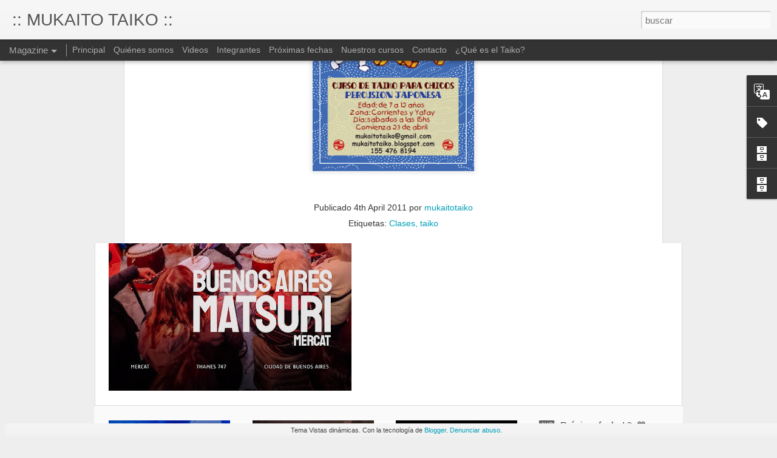

--- FILE ---
content_type: text/javascript; charset=UTF-8
request_url: http://www.mukaitotaiko.com.ar/?v=0&action=initial&widgetId=BlogArchive2&responseType=js&xssi_token=AOuZoY5qhLYGpbbVpEYw9E1WNrEE6DWozQ%3A1768845136778
body_size: 1679
content:
try {
_WidgetManager._HandleControllerResult('BlogArchive2', 'initial',{'url': 'http://www.mukaitotaiko.com.ar/search?updated-min\x3d1969-12-31T21:00:00-03:00\x26updated-max\x3d292278994-08-17T07:12:55Z\x26max-results\x3d50', 'name': 'All Posts', 'expclass': 'expanded', 'toggleId': 'ALL-0', 'post-count': 184, 'data': [{'url': 'http://www.mukaitotaiko.com.ar/2026/', 'name': '2026', 'expclass': 'expanded', 'toggleId': 'YEARLY-1767236400000', 'post-count': 1, 'data': [{'url': 'http://www.mukaitotaiko.com.ar/2026/01/', 'name': 'enero', 'expclass': 'expanded', 'toggleId': 'MONTHLY-1767236400000', 'post-count': 1, 'posts': [{'title': 'Primer evento del a\xf1o! \ud83e\udead\ud83d\udcab\ud83c\udf8c', 'url': 'http://www.mukaitotaiko.com.ar/2026/01/primer-evento-del-ano.html'}]}]}, {'url': 'http://www.mukaitotaiko.com.ar/2025/', 'name': '2025', 'expclass': 'collapsed', 'toggleId': 'YEARLY-1735700400000', 'post-count': 5, 'data': [{'url': 'http://www.mukaitotaiko.com.ar/2025/12/', 'name': 'diciembre', 'expclass': 'collapsed', 'toggleId': 'MONTHLY-1764558000000', 'post-count': 2}, {'url': 'http://www.mukaitotaiko.com.ar/2025/09/', 'name': 'septiembre', 'expclass': 'collapsed', 'toggleId': 'MONTHLY-1756695600000', 'post-count': 1}, {'url': 'http://www.mukaitotaiko.com.ar/2025/08/', 'name': 'agosto', 'expclass': 'collapsed', 'toggleId': 'MONTHLY-1754017200000', 'post-count': 2}]}, {'url': 'http://www.mukaitotaiko.com.ar/2024/', 'name': '2024', 'expclass': 'collapsed', 'toggleId': 'YEARLY-1704078000000', 'post-count': 1, 'data': [{'url': 'http://www.mukaitotaiko.com.ar/2024/03/', 'name': 'marzo', 'expclass': 'collapsed', 'toggleId': 'MONTHLY-1709262000000', 'post-count': 1}]}, {'url': 'http://www.mukaitotaiko.com.ar/2023/', 'name': '2023', 'expclass': 'collapsed', 'toggleId': 'YEARLY-1672542000000', 'post-count': 2, 'data': [{'url': 'http://www.mukaitotaiko.com.ar/2023/08/', 'name': 'agosto', 'expclass': 'collapsed', 'toggleId': 'MONTHLY-1690858800000', 'post-count': 1}, {'url': 'http://www.mukaitotaiko.com.ar/2023/07/', 'name': 'julio', 'expclass': 'collapsed', 'toggleId': 'MONTHLY-1688180400000', 'post-count': 1}]}, {'url': 'http://www.mukaitotaiko.com.ar/2022/', 'name': '2022', 'expclass': 'collapsed', 'toggleId': 'YEARLY-1641006000000', 'post-count': 1, 'data': [{'url': 'http://www.mukaitotaiko.com.ar/2022/04/', 'name': 'abril', 'expclass': 'collapsed', 'toggleId': 'MONTHLY-1648782000000', 'post-count': 1}]}, {'url': 'http://www.mukaitotaiko.com.ar/2019/', 'name': '2019', 'expclass': 'collapsed', 'toggleId': 'YEARLY-1546311600000', 'post-count': 1, 'data': [{'url': 'http://www.mukaitotaiko.com.ar/2019/02/', 'name': 'febrero', 'expclass': 'collapsed', 'toggleId': 'MONTHLY-1548990000000', 'post-count': 1}]}, {'url': 'http://www.mukaitotaiko.com.ar/2018/', 'name': '2018', 'expclass': 'collapsed', 'toggleId': 'YEARLY-1514775600000', 'post-count': 1, 'data': [{'url': 'http://www.mukaitotaiko.com.ar/2018/02/', 'name': 'febrero', 'expclass': 'collapsed', 'toggleId': 'MONTHLY-1517454000000', 'post-count': 1}]}, {'url': 'http://www.mukaitotaiko.com.ar/2017/', 'name': '2017', 'expclass': 'collapsed', 'toggleId': 'YEARLY-1483239600000', 'post-count': 4, 'data': [{'url': 'http://www.mukaitotaiko.com.ar/2017/10/', 'name': 'octubre', 'expclass': 'collapsed', 'toggleId': 'MONTHLY-1506826800000', 'post-count': 1}, {'url': 'http://www.mukaitotaiko.com.ar/2017/06/', 'name': 'junio', 'expclass': 'collapsed', 'toggleId': 'MONTHLY-1496286000000', 'post-count': 1}, {'url': 'http://www.mukaitotaiko.com.ar/2017/05/', 'name': 'mayo', 'expclass': 'collapsed', 'toggleId': 'MONTHLY-1493607600000', 'post-count': 1}, {'url': 'http://www.mukaitotaiko.com.ar/2017/03/', 'name': 'marzo', 'expclass': 'collapsed', 'toggleId': 'MONTHLY-1488337200000', 'post-count': 1}]}, {'url': 'http://www.mukaitotaiko.com.ar/2016/', 'name': '2016', 'expclass': 'collapsed', 'toggleId': 'YEARLY-1451617200000', 'post-count': 8, 'data': [{'url': 'http://www.mukaitotaiko.com.ar/2016/11/', 'name': 'noviembre', 'expclass': 'collapsed', 'toggleId': 'MONTHLY-1477969200000', 'post-count': 1}, {'url': 'http://www.mukaitotaiko.com.ar/2016/10/', 'name': 'octubre', 'expclass': 'collapsed', 'toggleId': 'MONTHLY-1475290800000', 'post-count': 1}, {'url': 'http://www.mukaitotaiko.com.ar/2016/09/', 'name': 'septiembre', 'expclass': 'collapsed', 'toggleId': 'MONTHLY-1472698800000', 'post-count': 1}, {'url': 'http://www.mukaitotaiko.com.ar/2016/07/', 'name': 'julio', 'expclass': 'collapsed', 'toggleId': 'MONTHLY-1467342000000', 'post-count': 1}, {'url': 'http://www.mukaitotaiko.com.ar/2016/06/', 'name': 'junio', 'expclass': 'collapsed', 'toggleId': 'MONTHLY-1464750000000', 'post-count': 1}, {'url': 'http://www.mukaitotaiko.com.ar/2016/04/', 'name': 'abril', 'expclass': 'collapsed', 'toggleId': 'MONTHLY-1459479600000', 'post-count': 3}]}, {'url': 'http://www.mukaitotaiko.com.ar/2015/', 'name': '2015', 'expclass': 'collapsed', 'toggleId': 'YEARLY-1420081200000', 'post-count': 11, 'data': [{'url': 'http://www.mukaitotaiko.com.ar/2015/12/', 'name': 'diciembre', 'expclass': 'collapsed', 'toggleId': 'MONTHLY-1448938800000', 'post-count': 3}, {'url': 'http://www.mukaitotaiko.com.ar/2015/11/', 'name': 'noviembre', 'expclass': 'collapsed', 'toggleId': 'MONTHLY-1446346800000', 'post-count': 1}, {'url': 'http://www.mukaitotaiko.com.ar/2015/10/', 'name': 'octubre', 'expclass': 'collapsed', 'toggleId': 'MONTHLY-1443668400000', 'post-count': 3}, {'url': 'http://www.mukaitotaiko.com.ar/2015/09/', 'name': 'septiembre', 'expclass': 'collapsed', 'toggleId': 'MONTHLY-1441076400000', 'post-count': 2}, {'url': 'http://www.mukaitotaiko.com.ar/2015/08/', 'name': 'agosto', 'expclass': 'collapsed', 'toggleId': 'MONTHLY-1438398000000', 'post-count': 2}]}, {'url': 'http://www.mukaitotaiko.com.ar/2014/', 'name': '2014', 'expclass': 'collapsed', 'toggleId': 'YEARLY-1388545200000', 'post-count': 10, 'data': [{'url': 'http://www.mukaitotaiko.com.ar/2014/07/', 'name': 'julio', 'expclass': 'collapsed', 'toggleId': 'MONTHLY-1404183600000', 'post-count': 2}, {'url': 'http://www.mukaitotaiko.com.ar/2014/06/', 'name': 'junio', 'expclass': 'collapsed', 'toggleId': 'MONTHLY-1401591600000', 'post-count': 2}, {'url': 'http://www.mukaitotaiko.com.ar/2014/05/', 'name': 'mayo', 'expclass': 'collapsed', 'toggleId': 'MONTHLY-1398913200000', 'post-count': 3}, {'url': 'http://www.mukaitotaiko.com.ar/2014/04/', 'name': 'abril', 'expclass': 'collapsed', 'toggleId': 'MONTHLY-1396321200000', 'post-count': 2}, {'url': 'http://www.mukaitotaiko.com.ar/2014/01/', 'name': 'enero', 'expclass': 'collapsed', 'toggleId': 'MONTHLY-1388545200000', 'post-count': 1}]}, {'url': 'http://www.mukaitotaiko.com.ar/2013/', 'name': '2013', 'expclass': 'collapsed', 'toggleId': 'YEARLY-1357009200000', 'post-count': 11, 'data': [{'url': 'http://www.mukaitotaiko.com.ar/2013/11/', 'name': 'noviembre', 'expclass': 'collapsed', 'toggleId': 'MONTHLY-1383274800000', 'post-count': 1}, {'url': 'http://www.mukaitotaiko.com.ar/2013/09/', 'name': 'septiembre', 'expclass': 'collapsed', 'toggleId': 'MONTHLY-1378004400000', 'post-count': 1}, {'url': 'http://www.mukaitotaiko.com.ar/2013/07/', 'name': 'julio', 'expclass': 'collapsed', 'toggleId': 'MONTHLY-1372647600000', 'post-count': 2}, {'url': 'http://www.mukaitotaiko.com.ar/2013/06/', 'name': 'junio', 'expclass': 'collapsed', 'toggleId': 'MONTHLY-1370055600000', 'post-count': 1}, {'url': 'http://www.mukaitotaiko.com.ar/2013/05/', 'name': 'mayo', 'expclass': 'collapsed', 'toggleId': 'MONTHLY-1367377200000', 'post-count': 2}, {'url': 'http://www.mukaitotaiko.com.ar/2013/04/', 'name': 'abril', 'expclass': 'collapsed', 'toggleId': 'MONTHLY-1364785200000', 'post-count': 2}, {'url': 'http://www.mukaitotaiko.com.ar/2013/03/', 'name': 'marzo', 'expclass': 'collapsed', 'toggleId': 'MONTHLY-1362106800000', 'post-count': 1}, {'url': 'http://www.mukaitotaiko.com.ar/2013/01/', 'name': 'enero', 'expclass': 'collapsed', 'toggleId': 'MONTHLY-1357009200000', 'post-count': 1}]}, {'url': 'http://www.mukaitotaiko.com.ar/2012/', 'name': '2012', 'expclass': 'collapsed', 'toggleId': 'YEARLY-1325386800000', 'post-count': 26, 'data': [{'url': 'http://www.mukaitotaiko.com.ar/2012/11/', 'name': 'noviembre', 'expclass': 'collapsed', 'toggleId': 'MONTHLY-1351738800000', 'post-count': 3}, {'url': 'http://www.mukaitotaiko.com.ar/2012/10/', 'name': 'octubre', 'expclass': 'collapsed', 'toggleId': 'MONTHLY-1349060400000', 'post-count': 3}, {'url': 'http://www.mukaitotaiko.com.ar/2012/09/', 'name': 'septiembre', 'expclass': 'collapsed', 'toggleId': 'MONTHLY-1346468400000', 'post-count': 6}, {'url': 'http://www.mukaitotaiko.com.ar/2012/08/', 'name': 'agosto', 'expclass': 'collapsed', 'toggleId': 'MONTHLY-1343790000000', 'post-count': 3}, {'url': 'http://www.mukaitotaiko.com.ar/2012/07/', 'name': 'julio', 'expclass': 'collapsed', 'toggleId': 'MONTHLY-1341111600000', 'post-count': 2}, {'url': 'http://www.mukaitotaiko.com.ar/2012/06/', 'name': 'junio', 'expclass': 'collapsed', 'toggleId': 'MONTHLY-1338519600000', 'post-count': 2}, {'url': 'http://www.mukaitotaiko.com.ar/2012/05/', 'name': 'mayo', 'expclass': 'collapsed', 'toggleId': 'MONTHLY-1335841200000', 'post-count': 2}, {'url': 'http://www.mukaitotaiko.com.ar/2012/04/', 'name': 'abril', 'expclass': 'collapsed', 'toggleId': 'MONTHLY-1333249200000', 'post-count': 1}, {'url': 'http://www.mukaitotaiko.com.ar/2012/03/', 'name': 'marzo', 'expclass': 'collapsed', 'toggleId': 'MONTHLY-1330570800000', 'post-count': 2}, {'url': 'http://www.mukaitotaiko.com.ar/2012/02/', 'name': 'febrero', 'expclass': 'collapsed', 'toggleId': 'MONTHLY-1328065200000', 'post-count': 2}]}, {'url': 'http://www.mukaitotaiko.com.ar/2011/', 'name': '2011', 'expclass': 'collapsed', 'toggleId': 'YEARLY-1293850800000', 'post-count': 35, 'data': [{'url': 'http://www.mukaitotaiko.com.ar/2011/12/', 'name': 'diciembre', 'expclass': 'collapsed', 'toggleId': 'MONTHLY-1322708400000', 'post-count': 2}, {'url': 'http://www.mukaitotaiko.com.ar/2011/11/', 'name': 'noviembre', 'expclass': 'collapsed', 'toggleId': 'MONTHLY-1320116400000', 'post-count': 4}, {'url': 'http://www.mukaitotaiko.com.ar/2011/10/', 'name': 'octubre', 'expclass': 'collapsed', 'toggleId': 'MONTHLY-1317438000000', 'post-count': 3}, {'url': 'http://www.mukaitotaiko.com.ar/2011/09/', 'name': 'septiembre', 'expclass': 'collapsed', 'toggleId': 'MONTHLY-1314846000000', 'post-count': 4}, {'url': 'http://www.mukaitotaiko.com.ar/2011/08/', 'name': 'agosto', 'expclass': 'collapsed', 'toggleId': 'MONTHLY-1312167600000', 'post-count': 4}, {'url': 'http://www.mukaitotaiko.com.ar/2011/07/', 'name': 'julio', 'expclass': 'collapsed', 'toggleId': 'MONTHLY-1309489200000', 'post-count': 3}, {'url': 'http://www.mukaitotaiko.com.ar/2011/06/', 'name': 'junio', 'expclass': 'collapsed', 'toggleId': 'MONTHLY-1306897200000', 'post-count': 4}, {'url': 'http://www.mukaitotaiko.com.ar/2011/05/', 'name': 'mayo', 'expclass': 'collapsed', 'toggleId': 'MONTHLY-1304218800000', 'post-count': 1}, {'url': 'http://www.mukaitotaiko.com.ar/2011/04/', 'name': 'abril', 'expclass': 'collapsed', 'toggleId': 'MONTHLY-1301626800000', 'post-count': 5}, {'url': 'http://www.mukaitotaiko.com.ar/2011/03/', 'name': 'marzo', 'expclass': 'collapsed', 'toggleId': 'MONTHLY-1298948400000', 'post-count': 3}, {'url': 'http://www.mukaitotaiko.com.ar/2011/02/', 'name': 'febrero', 'expclass': 'collapsed', 'toggleId': 'MONTHLY-1296529200000', 'post-count': 2}]}, {'url': 'http://www.mukaitotaiko.com.ar/2010/', 'name': '2010', 'expclass': 'collapsed', 'toggleId': 'YEARLY-1262314800000', 'post-count': 26, 'data': [{'url': 'http://www.mukaitotaiko.com.ar/2010/12/', 'name': 'diciembre', 'expclass': 'collapsed', 'toggleId': 'MONTHLY-1291172400000', 'post-count': 6}, {'url': 'http://www.mukaitotaiko.com.ar/2010/11/', 'name': 'noviembre', 'expclass': 'collapsed', 'toggleId': 'MONTHLY-1288580400000', 'post-count': 6}, {'url': 'http://www.mukaitotaiko.com.ar/2010/10/', 'name': 'octubre', 'expclass': 'collapsed', 'toggleId': 'MONTHLY-1285902000000', 'post-count': 3}, {'url': 'http://www.mukaitotaiko.com.ar/2010/09/', 'name': 'septiembre', 'expclass': 'collapsed', 'toggleId': 'MONTHLY-1283310000000', 'post-count': 1}, {'url': 'http://www.mukaitotaiko.com.ar/2010/08/', 'name': 'agosto', 'expclass': 'collapsed', 'toggleId': 'MONTHLY-1280631600000', 'post-count': 2}, {'url': 'http://www.mukaitotaiko.com.ar/2010/07/', 'name': 'julio', 'expclass': 'collapsed', 'toggleId': 'MONTHLY-1277953200000', 'post-count': 3}, {'url': 'http://www.mukaitotaiko.com.ar/2010/06/', 'name': 'junio', 'expclass': 'collapsed', 'toggleId': 'MONTHLY-1275361200000', 'post-count': 4}, {'url': 'http://www.mukaitotaiko.com.ar/2010/02/', 'name': 'febrero', 'expclass': 'collapsed', 'toggleId': 'MONTHLY-1264993200000', 'post-count': 1}]}, {'url': 'http://www.mukaitotaiko.com.ar/2009/', 'name': '2009', 'expclass': 'collapsed', 'toggleId': 'YEARLY-1230775200000', 'post-count': 37, 'data': [{'url': 'http://www.mukaitotaiko.com.ar/2009/12/', 'name': 'diciembre', 'expclass': 'collapsed', 'toggleId': 'MONTHLY-1259636400000', 'post-count': 3}, {'url': 'http://www.mukaitotaiko.com.ar/2009/11/', 'name': 'noviembre', 'expclass': 'collapsed', 'toggleId': 'MONTHLY-1257044400000', 'post-count': 3}, {'url': 'http://www.mukaitotaiko.com.ar/2009/10/', 'name': 'octubre', 'expclass': 'collapsed', 'toggleId': 'MONTHLY-1254366000000', 'post-count': 5}, {'url': 'http://www.mukaitotaiko.com.ar/2009/09/', 'name': 'septiembre', 'expclass': 'collapsed', 'toggleId': 'MONTHLY-1251774000000', 'post-count': 1}, {'url': 'http://www.mukaitotaiko.com.ar/2009/08/', 'name': 'agosto', 'expclass': 'collapsed', 'toggleId': 'MONTHLY-1249095600000', 'post-count': 3}, {'url': 'http://www.mukaitotaiko.com.ar/2009/07/', 'name': 'julio', 'expclass': 'collapsed', 'toggleId': 'MONTHLY-1246417200000', 'post-count': 2}, {'url': 'http://www.mukaitotaiko.com.ar/2009/05/', 'name': 'mayo', 'expclass': 'collapsed', 'toggleId': 'MONTHLY-1241146800000', 'post-count': 3}, {'url': 'http://www.mukaitotaiko.com.ar/2009/04/', 'name': 'abril', 'expclass': 'collapsed', 'toggleId': 'MONTHLY-1238554800000', 'post-count': 3}, {'url': 'http://www.mukaitotaiko.com.ar/2009/03/', 'name': 'marzo', 'expclass': 'collapsed', 'toggleId': 'MONTHLY-1235872800000', 'post-count': 3}, {'url': 'http://www.mukaitotaiko.com.ar/2009/02/', 'name': 'febrero', 'expclass': 'collapsed', 'toggleId': 'MONTHLY-1233453600000', 'post-count': 6}, {'url': 'http://www.mukaitotaiko.com.ar/2009/01/', 'name': 'enero', 'expclass': 'collapsed', 'toggleId': 'MONTHLY-1230775200000', 'post-count': 5}]}, {'url': 'http://www.mukaitotaiko.com.ar/2008/', 'name': '2008', 'expclass': 'collapsed', 'toggleId': 'YEARLY-1199152800000', 'post-count': 4, 'data': [{'url': 'http://www.mukaitotaiko.com.ar/2008/12/', 'name': 'diciembre', 'expclass': 'collapsed', 'toggleId': 'MONTHLY-1228096800000', 'post-count': 4}]}], 'toggleopen': 'MONTHLY-1767236400000', 'style': 'HIERARCHY', 'title': 'Archivo del blog'});
} catch (e) {
  if (typeof log != 'undefined') {
    log('HandleControllerResult failed: ' + e);
  }
}


--- FILE ---
content_type: text/javascript; charset=UTF-8
request_url: http://www.mukaitotaiko.com.ar/?v=0&action=initial&widgetId=Label1&responseType=js&xssi_token=AOuZoY5qhLYGpbbVpEYw9E1WNrEE6DWozQ%3A1768845136778
body_size: 480
content:
try {
_WidgetManager._HandleControllerResult('Label1', 'initial',{'title': 'Etiquetas', 'display': 'list', 'showFreqNumbers': true, 'labels': [{'name': 'Clases', 'count': 30, 'cssSize': 4, 'url': 'http://www.mukaitotaiko.com.ar/search/label/Clases'}, {'name': 'Curiosidades', 'count': 5, 'cssSize': 2, 'url': 'http://www.mukaitotaiko.com.ar/search/label/Curiosidades'}, {'name': 'colectividad japonesa', 'count': 9, 'cssSize': 2, 'url': 'http://www.mukaitotaiko.com.ar/search/label/colectividad%20japonesa'}, {'name': 'fechas anteriores.', 'count': 6, 'cssSize': 2, 'url': 'http://www.mukaitotaiko.com.ar/search/label/fechas%20anteriores.'}, {'name': 'festival', 'count': 7, 'cssSize': 2, 'url': 'http://www.mukaitotaiko.com.ar/search/label/festival'}, {'name': 'festivales', 'count': 8, 'cssSize': 2, 'url': 'http://www.mukaitotaiko.com.ar/search/label/festivales'}, {'name': 'fotos', 'count': 14, 'cssSize': 3, 'url': 'http://www.mukaitotaiko.com.ar/search/label/fotos'}, {'name': 'informaci\xf3n general', 'count': 14, 'cssSize': 3, 'url': 'http://www.mukaitotaiko.com.ar/search/label/informaci%C3%B3n%20general'}, {'name': 'matsuri', 'count': 6, 'cssSize': 2, 'url': 'http://www.mukaitotaiko.com.ar/search/label/matsuri'}, {'name': 'prensa', 'count': 4, 'cssSize': 1, 'url': 'http://www.mukaitotaiko.com.ar/search/label/prensa'}, {'name': 'presentaciones', 'count': 48, 'cssSize': 4, 'url': 'http://www.mukaitotaiko.com.ar/search/label/presentaciones'}, {'name': 'taiko', 'count': 124, 'cssSize': 5, 'url': 'http://www.mukaitotaiko.com.ar/search/label/taiko'}]});
} catch (e) {
  if (typeof log != 'undefined') {
    log('HandleControllerResult failed: ' + e);
  }
}


--- FILE ---
content_type: text/javascript; charset=UTF-8
request_url: http://www.mukaitotaiko.com.ar/?v=0&action=initial&widgetId=Label1&responseType=js&xssi_token=AOuZoY5qhLYGpbbVpEYw9E1WNrEE6DWozQ%3A1768845136778
body_size: 480
content:
try {
_WidgetManager._HandleControllerResult('Label1', 'initial',{'title': 'Etiquetas', 'display': 'list', 'showFreqNumbers': true, 'labels': [{'name': 'Clases', 'count': 30, 'cssSize': 4, 'url': 'http://www.mukaitotaiko.com.ar/search/label/Clases'}, {'name': 'Curiosidades', 'count': 5, 'cssSize': 2, 'url': 'http://www.mukaitotaiko.com.ar/search/label/Curiosidades'}, {'name': 'colectividad japonesa', 'count': 9, 'cssSize': 2, 'url': 'http://www.mukaitotaiko.com.ar/search/label/colectividad%20japonesa'}, {'name': 'fechas anteriores.', 'count': 6, 'cssSize': 2, 'url': 'http://www.mukaitotaiko.com.ar/search/label/fechas%20anteriores.'}, {'name': 'festival', 'count': 7, 'cssSize': 2, 'url': 'http://www.mukaitotaiko.com.ar/search/label/festival'}, {'name': 'festivales', 'count': 8, 'cssSize': 2, 'url': 'http://www.mukaitotaiko.com.ar/search/label/festivales'}, {'name': 'fotos', 'count': 14, 'cssSize': 3, 'url': 'http://www.mukaitotaiko.com.ar/search/label/fotos'}, {'name': 'informaci\xf3n general', 'count': 14, 'cssSize': 3, 'url': 'http://www.mukaitotaiko.com.ar/search/label/informaci%C3%B3n%20general'}, {'name': 'matsuri', 'count': 6, 'cssSize': 2, 'url': 'http://www.mukaitotaiko.com.ar/search/label/matsuri'}, {'name': 'prensa', 'count': 4, 'cssSize': 1, 'url': 'http://www.mukaitotaiko.com.ar/search/label/prensa'}, {'name': 'presentaciones', 'count': 48, 'cssSize': 4, 'url': 'http://www.mukaitotaiko.com.ar/search/label/presentaciones'}, {'name': 'taiko', 'count': 124, 'cssSize': 5, 'url': 'http://www.mukaitotaiko.com.ar/search/label/taiko'}]});
} catch (e) {
  if (typeof log != 'undefined') {
    log('HandleControllerResult failed: ' + e);
  }
}
